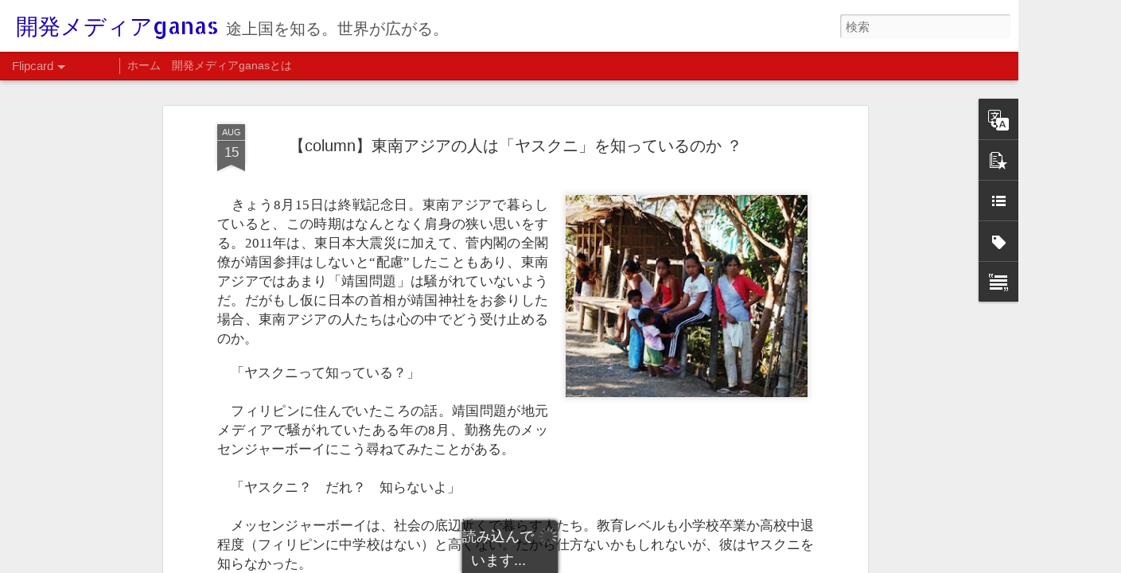

--- FILE ---
content_type: text/html; charset=UTF-8
request_url: http://dev-media.blogspot.com/2011/08/blog-post_15.html
body_size: 5771
content:
<!DOCTYPE html>
<html class='v2' dir='ltr' lang='ja'>
<head>
<link href='https://www.blogger.com/static/v1/widgets/335934321-css_bundle_v2.css' rel='stylesheet' type='text/css'/>
<meta content='text/html; charset=UTF-8' http-equiv='Content-Type'/>
<meta content='blogger' name='generator'/>
<link href='http://dev-media.blogspot.com/favicon.ico' rel='icon' type='image/x-icon'/>
<link href='http://dev-media.blogspot.com/2011/08/blog-post_15.html' rel='canonical'/>
<link rel="alternate" type="application/atom+xml" title="開発メディアganas - Atom" href="http://dev-media.blogspot.com/feeds/posts/default" />
<link rel="alternate" type="application/rss+xml" title="開発メディアganas - RSS" href="http://dev-media.blogspot.com/feeds/posts/default?alt=rss" />
<link rel="service.post" type="application/atom+xml" title="開発メディアganas - Atom" href="https://www.blogger.com/feeds/6238542226227185586/posts/default" />

<link rel="alternate" type="application/atom+xml" title="開発メディアganas - Atom" href="http://dev-media.blogspot.com/feeds/4461029669086329225/comments/default" />
<!--Can't find substitution for tag [blog.ieCssRetrofitLinks]-->
<link href='https://blogger.googleusercontent.com/img/b/R29vZ2xl/AVvXsEhJPeUGAoobSxfKWvQGqnXITrrTd_ID2EvQrfwAj-me9CO-mzW6qqFU4yvDT1ElGMPMDh2nu97zybAxaQLrp2yaCotxCV8b8f_KQfQRf2oc-1jnbTNgVyX2UgKe86YQHq83zhqToCfjA9Kk/s320/0815%E3%80%8C%E9%9D%96%E5%9B%BD%E3%80%8D%E3%81%A3%E3%81%A6%E3%83%BB%E3%83%BB%E3%81%AE%E5%86%99%E7%9C%9FDSC_0040.jpg' rel='image_src'/>
<meta content='http://dev-media.blogspot.com/2011/08/blog-post_15.html' property='og:url'/>
<meta content='【column】東南アジアの人は「ヤスクニ」を知っているのか ？' property='og:title'/>
<meta content='国際協力・開発の情報を発信するメディアです。' property='og:description'/>
<meta content='https://blogger.googleusercontent.com/img/b/R29vZ2xl/AVvXsEhJPeUGAoobSxfKWvQGqnXITrrTd_ID2EvQrfwAj-me9CO-mzW6qqFU4yvDT1ElGMPMDh2nu97zybAxaQLrp2yaCotxCV8b8f_KQfQRf2oc-1jnbTNgVyX2UgKe86YQHq83zhqToCfjA9Kk/w1200-h630-p-k-no-nu/0815%E3%80%8C%E9%9D%96%E5%9B%BD%E3%80%8D%E3%81%A3%E3%81%A6%E3%83%BB%E3%83%BB%E3%81%AE%E5%86%99%E7%9C%9FDSC_0040.jpg' property='og:image'/>
<title>開発メディアganas: &#12304;column&#12305;東南アジアの人は&#12300;ヤスクニ&#12301;を知っているのか &#65311;</title>
<meta content='!' name='fragment'/>
<meta content='dynamic' name='blogger-template'/>
<meta content='IE=9,chrome=1' http-equiv='X-UA-Compatible'/>
<meta content='initial-scale=1.0, maximum-scale=1.0, user-scalable=no, width=device-width' name='viewport'/>
<style type='text/css'>@font-face{font-family:'Allerta Stencil';font-style:normal;font-weight:400;font-display:swap;src:url(//fonts.gstatic.com/s/allertastencil/v24/HTx0L209KT-LmIE9N7OR6eiycOe1_Db29XP-vA.woff2)format('woff2');unicode-range:U+0000-00FF,U+0131,U+0152-0153,U+02BB-02BC,U+02C6,U+02DA,U+02DC,U+0304,U+0308,U+0329,U+2000-206F,U+20AC,U+2122,U+2191,U+2193,U+2212,U+2215,U+FEFF,U+FFFD;}</style>
<style id='page-skin-1' type='text/css'><!--
/*-----------------------------------------------
Blogger Template Style
Name: Dynamic Views
----------------------------------------------- */
/* Variable definitions
====================
<Variable name="keycolor" description="Main Color" type="color" default="#ffffff"
variants="#2b256f,#00b2b4,#4ba976,#696f00,#b38f00,#f07300,#d0422c,#f37a86,#7b5341"/>
<Group description="Page">
<Variable name="page.text.font" description="Font" type="font"
default="'Helvetica Neue Light', HelveticaNeue-Light, 'Helvetica Neue', Helvetica, Arial, sans-serif"/>
<Variable name="page.text.color" description="Text Color" type="color"
default="#333333" variants="#333333"/>
<Variable name="body.background.color" description="Background Color" type="color"
default="#EEEEEE"
variants="#dfdfea,#d9f4f4,#e4f2eb,#e9ead9,#f4eed9,#fdead9,#f8e3e0,#fdebed,#ebe5e3"/>
</Group>
<Variable name="body.background" description="Body Background" type="background"
color="#EEEEEE" default="$(color) none repeat scroll top left"/>
<Group description="Header">
<Variable name="header.background.color" description="Background Color" type="color"
default="#F3F3F3" variants="#F3F3F3"/>
</Group>
<Group description="Header Bar">
<Variable name="primary.color" description="Background Color" type="color"
default="#333333" variants="#2b256f,#00b2b4,#4ba976,#696f00,#b38f00,#f07300,#d0422c,#f37a86,#7b5341"/>
<Variable name="menu.font" description="Font" type="font"
default="'Helvetica Neue Light', HelveticaNeue-Light, 'Helvetica Neue', Helvetica, Arial, sans-serif"/>
<Variable name="menu.text.color" description="Text Color" type="color"
default="#FFFFFF" variants="#FFFFFF"/>
</Group>
<Group description="Links">
<Variable name="link.font" description="Link Text" type="font"
default="'Helvetica Neue Light', HelveticaNeue-Light, 'Helvetica Neue', Helvetica, Arial, sans-serif"/>
<Variable name="link.color" description="Link Color" type="color"
default="#009EB8"
variants="#2b256f,#00b2b4,#4ba976,#696f00,#b38f00,#f07300,#d0422c,#f37a86,#7b5341"/>
<Variable name="link.hover.color" description="Link Hover Color" type="color"
default="#009EB8"
variants="#2b256f,#00b2b4,#4ba976,#696f00,#b38f00,#f07300,#d0422c,#f37a86,#7b5341"/>
<Variable name="link.visited.color" description="Link Visited Color" type="color"
default="#009EB8"
variants="#2b256f,#00b2b4,#4ba976,#696f00,#b38f00,#f07300,#d0422c,#f37a86,#7b5341"/>
</Group>
<Group description="Blog Title">
<Variable name="blog.title.font" description="Font" type="font"
default="'Helvetica Neue Light', HelveticaNeue-Light, 'Helvetica Neue', Helvetica, Arial, sans-serif"/>
<Variable name="blog.title.color" description="Color" type="color"
default="#555555" variants="#555555"/>
</Group>
<Group description="Blog Description">
<Variable name="blog.description.font" description="Font" type="font"
default="'Helvetica Neue Light', HelveticaNeue-Light, 'Helvetica Neue', Helvetica, Arial, sans-serif"/>
<Variable name="blog.description.color" description="Color" type="color"
default="#555555" variants="#555555"/>
</Group>
<Group description="Post Title">
<Variable name="post.title.font" description="Font" type="font"
default="'Helvetica Neue Light', HelveticaNeue-Light, 'Helvetica Neue', Helvetica, Arial, sans-serif"/>
<Variable name="post.title.color" description="Color" type="color"
default="#333333" variants="#333333"/>
</Group>
<Group description="Date Ribbon">
<Variable name="ribbon.color" description="Color" type="color"
default="#666666" variants="#2b256f,#00b2b4,#4ba976,#696f00,#b38f00,#f07300,#d0422c,#f37a86,#7b5341"/>
<Variable name="ribbon.hover.color" description="Hover Color" type="color"
default="#AD3A2B" variants="#AD3A2B"/>
</Group>
<Variable name="blitzview" description="Initial view type" type="string" default="sidebar"/>
*/
/* BEGIN CUT */
{
"font:Text": "'Helvetica Neue Light', HelveticaNeue-Light, 'Helvetica Neue', Helvetica, Arial, sans-serif",
"color:Text": "#333333",
"image:Background": "#EEEEEE none repeat scroll top left",
"color:Background": "#EEEEEE",
"color:Header Background": "#ffffff",
"color:Primary": "#cc1010",
"color:Menu Text": "#FFFFFF",
"font:Menu": "'Helvetica Neue Light', HelveticaNeue-Light, 'Helvetica Neue', Helvetica, Arial, sans-serif",
"font:Link": "'Helvetica Neue Light', HelveticaNeue-Light, 'Helvetica Neue', Helvetica, Arial, sans-serif",
"color:Link": "#009EB8",
"color:Link Visited": "#009EB8",
"color:Link Hover": "#009EB8",
"font:Blog Title": "normal normal 100% Allerta Stencil",
"color:Blog Title": "#1900b8",
"font:Blog Description": "'Helvetica Neue Light', HelveticaNeue-Light, 'Helvetica Neue', Helvetica, Arial, sans-serif",
"color:Blog Description": "#555555",
"font:Post Title": "'Helvetica Neue Light', HelveticaNeue-Light, 'Helvetica Neue', Helvetica, Arial, sans-serif",
"color:Post Title": "#333333",
"color:Ribbon": "#666666",
"color:Ribbon Hover": "#AD3A2B",
"view": "flipcard"
}
/* END CUT */
/*&#12288;== 各月イベント情報一覧用 ==&#12288;*/
table.event {
font-family: 'ＭＳ 明朝', serif;
font-size: 11pt;
color: #333333;
background-color: #FFFFFF;
margin-bottom: 25px;
table-layout: fixed;
width: 95%;
}
table.event th {
padding: 4px;
width: 115px;
color: #666666;
border-bottom: dotted 1px #CCCCCC;
}
table.event td {
padding: 4px;
line-height: 1.3em;
border-bottom: dotted 1px #CCCCCC;
width: 80%;
}
table.event a {
text-decoration: none;
}
table.event a:hover {
text-decoration: underline;
}
--></style>
<style id='template-skin-1' type='text/css'><!--
body {
min-width: 960px;
}
.column-center-outer {
margin-top: 46px;
}
.content-outer, .content-fauxcolumn-outer, .region-inner {
min-width: 960px;
max-width: 960px;
_width: 960px;
}
.main-inner .columns {
padding-left: 0;
padding-right: 310px;
}
.main-inner .fauxcolumn-center-outer {
left: 0;
right: 310px;
/* IE6 does not respect left and right together */
_width: expression(this.parentNode.offsetWidth -
parseInt("0") -
parseInt("310px") + 'px');
}
.main-inner .fauxcolumn-left-outer {
width: 0;
}
.main-inner .fauxcolumn-right-outer {
width: 310px;
}
.main-inner .column-left-outer {
width: 0;
right: 100%;
margin-left: -0;
}
.main-inner .column-right-outer {
width: 310px;
margin-right: -310px;
}
#layout {
min-width: 0;
}
#layout .content-outer {
min-width: 0;
width: 800px;
}
#layout .region-inner {
min-width: 0;
width: auto;
}
--></style>
<script src='//www.blogblog.com/dynamicviews/0986fae69b86b3aa/js/common.js' type='text/javascript'></script>
<script src='//www.blogblog.com/dynamicviews/0986fae69b86b3aa/js/languages/lang__ja.js' type='text/javascript'></script>
<script src='//www.blogblog.com/dynamicviews/0986fae69b86b3aa/js/flipcard.js' type='text/javascript'></script>
<script src='//www.blogblog.com/dynamicviews/4224c15c4e7c9321/js/comments.js'></script>
<link href='https://www.blogger.com/dyn-css/authorization.css?targetBlogID=6238542226227185586&amp;zx=0fbe4ce7-480a-4a75-935d-cd2b245ab13e' media='none' onload='if(media!=&#39;all&#39;)media=&#39;all&#39;' rel='stylesheet'/><noscript><link href='https://www.blogger.com/dyn-css/authorization.css?targetBlogID=6238542226227185586&amp;zx=0fbe4ce7-480a-4a75-935d-cd2b245ab13e' rel='stylesheet'/></noscript>
<meta name='google-adsense-platform-account' content='ca-host-pub-1556223355139109'/>
<meta name='google-adsense-platform-domain' content='blogspot.com'/>

</head>
<body class='variant-flipcard'>
<div class='content'>
<div class='content-outer'>
<div class='fauxborder-left content-fauxborder-left'>
<div class='content-inner'>
<div class='main-outer'>
<div class='fauxborder-left main-fauxborder-left'>
<div class='region-inner main-inner'>
<div class='columns fauxcolumns'>
<div class='column-center-outer'>
<div class='column-center-inner'>
<div class='main section' id='main'>
</div>
</div>
</div>
<div class='column-right-outer'>
<div class='column-right-inner'>
<aside>
<div class='sidebar section' id='sidebar-right-1'>
</div>
</aside>
</div>
</div>
<div style='clear: both'></div>
</div>
</div>
</div>
</div>
</div>
</div>
</div>
</div>
<script language='javascript' type='text/javascript'>
        window.onload = function() {
          blogger.ui().configure().view();
        };
      </script>

<script type="text/javascript" src="https://www.blogger.com/static/v1/widgets/3845888474-widgets.js"></script>
<script type='text/javascript'>
window['__wavt'] = 'AOuZoY46OdPn3YzYMxF_F6Cmz5d_ao8jow:1768403619140';_WidgetManager._Init('//www.blogger.com/rearrange?blogID\x3d6238542226227185586','//dev-media.blogspot.com/2011/08/blog-post_15.html','6238542226227185586');
_WidgetManager._SetDataContext([{'name': 'blog', 'data': {'blogId': '6238542226227185586', 'title': '\u958b\u767a\u30e1\u30c7\u30a3\u30a2ganas', 'url': 'http://dev-media.blogspot.com/2011/08/blog-post_15.html', 'canonicalUrl': 'http://dev-media.blogspot.com/2011/08/blog-post_15.html', 'homepageUrl': 'http://dev-media.blogspot.com/', 'searchUrl': 'http://dev-media.blogspot.com/search', 'canonicalHomepageUrl': 'http://dev-media.blogspot.com/', 'blogspotFaviconUrl': 'http://dev-media.blogspot.com/favicon.ico', 'bloggerUrl': 'https://www.blogger.com', 'hasCustomDomain': false, 'httpsEnabled': true, 'enabledCommentProfileImages': true, 'gPlusViewType': 'FILTERED_POSTMOD', 'adultContent': false, 'analyticsAccountNumber': '', 'encoding': 'UTF-8', 'locale': 'ja', 'localeUnderscoreDelimited': 'ja', 'languageDirection': 'ltr', 'isPrivate': false, 'isMobile': false, 'isMobileRequest': false, 'mobileClass': '', 'isPrivateBlog': false, 'isDynamicViewsAvailable': true, 'feedLinks': '\x3clink rel\x3d\x22alternate\x22 type\x3d\x22application/atom+xml\x22 title\x3d\x22\u958b\u767a\u30e1\u30c7\u30a3\u30a2ganas - Atom\x22 href\x3d\x22http://dev-media.blogspot.com/feeds/posts/default\x22 /\x3e\n\x3clink rel\x3d\x22alternate\x22 type\x3d\x22application/rss+xml\x22 title\x3d\x22\u958b\u767a\u30e1\u30c7\u30a3\u30a2ganas - RSS\x22 href\x3d\x22http://dev-media.blogspot.com/feeds/posts/default?alt\x3drss\x22 /\x3e\n\x3clink rel\x3d\x22service.post\x22 type\x3d\x22application/atom+xml\x22 title\x3d\x22\u958b\u767a\u30e1\u30c7\u30a3\u30a2ganas - Atom\x22 href\x3d\x22https://www.blogger.com/feeds/6238542226227185586/posts/default\x22 /\x3e\n\n\x3clink rel\x3d\x22alternate\x22 type\x3d\x22application/atom+xml\x22 title\x3d\x22\u958b\u767a\u30e1\u30c7\u30a3\u30a2ganas - Atom\x22 href\x3d\x22http://dev-media.blogspot.com/feeds/4461029669086329225/comments/default\x22 /\x3e\n', 'meTag': '', 'adsenseHostId': 'ca-host-pub-1556223355139109', 'adsenseHasAds': false, 'adsenseAutoAds': false, 'boqCommentIframeForm': true, 'loginRedirectParam': '', 'isGoogleEverywhereLinkTooltipEnabled': true, 'view': '', 'dynamicViewsCommentsSrc': '//www.blogblog.com/dynamicviews/4224c15c4e7c9321/js/comments.js', 'dynamicViewsScriptSrc': '//www.blogblog.com/dynamicviews/0986fae69b86b3aa', 'plusOneApiSrc': 'https://apis.google.com/js/platform.js', 'disableGComments': true, 'interstitialAccepted': false, 'sharing': {'platforms': [{'name': '\u30ea\u30f3\u30af\u3092\u53d6\u5f97', 'key': 'link', 'shareMessage': '\u30ea\u30f3\u30af\u3092\u53d6\u5f97', 'target': ''}, {'name': 'Facebook', 'key': 'facebook', 'shareMessage': 'Facebook \u3067\u5171\u6709', 'target': 'facebook'}, {'name': 'BlogThis!', 'key': 'blogThis', 'shareMessage': 'BlogThis!', 'target': 'blog'}, {'name': '\xd7', 'key': 'twitter', 'shareMessage': '\xd7 \u3067\u5171\u6709', 'target': 'twitter'}, {'name': 'Pinterest', 'key': 'pinterest', 'shareMessage': 'Pinterest \u3067\u5171\u6709', 'target': 'pinterest'}, {'name': '\u30e1\u30fc\u30eb', 'key': 'email', 'shareMessage': '\u30e1\u30fc\u30eb', 'target': 'email'}], 'disableGooglePlus': true, 'googlePlusShareButtonWidth': 0, 'googlePlusBootstrap': '\x3cscript type\x3d\x22text/javascript\x22\x3ewindow.___gcfg \x3d {\x27lang\x27: \x27ja\x27};\x3c/script\x3e'}, 'hasCustomJumpLinkMessage': false, 'jumpLinkMessage': '\u7d9a\u304d\u3092\u8aad\u3080', 'pageType': 'item', 'postId': '4461029669086329225', 'postImageThumbnailUrl': 'https://blogger.googleusercontent.com/img/b/R29vZ2xl/AVvXsEhJPeUGAoobSxfKWvQGqnXITrrTd_ID2EvQrfwAj-me9CO-mzW6qqFU4yvDT1ElGMPMDh2nu97zybAxaQLrp2yaCotxCV8b8f_KQfQRf2oc-1jnbTNgVyX2UgKe86YQHq83zhqToCfjA9Kk/s72-c/0815%E3%80%8C%E9%9D%96%E5%9B%BD%E3%80%8D%E3%81%A3%E3%81%A6%E3%83%BB%E3%83%BB%E3%81%AE%E5%86%99%E7%9C%9FDSC_0040.jpg', 'postImageUrl': 'https://blogger.googleusercontent.com/img/b/R29vZ2xl/AVvXsEhJPeUGAoobSxfKWvQGqnXITrrTd_ID2EvQrfwAj-me9CO-mzW6qqFU4yvDT1ElGMPMDh2nu97zybAxaQLrp2yaCotxCV8b8f_KQfQRf2oc-1jnbTNgVyX2UgKe86YQHq83zhqToCfjA9Kk/s320/0815%E3%80%8C%E9%9D%96%E5%9B%BD%E3%80%8D%E3%81%A3%E3%81%A6%E3%83%BB%E3%83%BB%E3%81%AE%E5%86%99%E7%9C%9FDSC_0040.jpg', 'pageName': '\u3010column\u3011\u6771\u5357\u30a2\u30b8\u30a2\u306e\u4eba\u306f\u300c\u30e4\u30b9\u30af\u30cb\u300d\u3092\u77e5\u3063\u3066\u3044\u308b\u306e\u304b \uff1f', 'pageTitle': '\u958b\u767a\u30e1\u30c7\u30a3\u30a2ganas: \u3010column\u3011\u6771\u5357\u30a2\u30b8\u30a2\u306e\u4eba\u306f\u300c\u30e4\u30b9\u30af\u30cb\u300d\u3092\u77e5\u3063\u3066\u3044\u308b\u306e\u304b \uff1f', 'metaDescription': ''}}, {'name': 'features', 'data': {}}, {'name': 'messages', 'data': {'edit': '\u7de8\u96c6', 'linkCopiedToClipboard': '\u30ea\u30f3\u30af\u3092\u30af\u30ea\u30c3\u30d7\u30dc\u30fc\u30c9\u306b\u30b3\u30d4\u30fc\u3057\u307e\u3057\u305f\u3002', 'ok': 'OK', 'postLink': '\u6295\u7a3f\u306e\u30ea\u30f3\u30af'}}, {'name': 'skin', 'data': {'vars': {'link_color': '#009EB8', 'post_title_color': '#333333', 'blog_description_font': '\x27Helvetica Neue Light\x27, HelveticaNeue-Light, \x27Helvetica Neue\x27, Helvetica, Arial, sans-serif', 'body_background_color': '#EEEEEE', 'ribbon_color': '#666666', 'body_background': '#EEEEEE none repeat scroll top left', 'blitzview': 'flipcard', 'link_visited_color': '#009EB8', 'link_hover_color': '#009EB8', 'header_background_color': '#ffffff', 'keycolor': '#ffffff', 'page_text_font': '\x27Helvetica Neue Light\x27, HelveticaNeue-Light, \x27Helvetica Neue\x27, Helvetica, Arial, sans-serif', 'blog_title_color': '#1900b8', 'ribbon_hover_color': '#AD3A2B', 'blog_title_font': 'normal normal 100% Allerta Stencil', 'link_font': '\x27Helvetica Neue Light\x27, HelveticaNeue-Light, \x27Helvetica Neue\x27, Helvetica, Arial, sans-serif', 'menu_font': '\x27Helvetica Neue Light\x27, HelveticaNeue-Light, \x27Helvetica Neue\x27, Helvetica, Arial, sans-serif', 'primary_color': '#cc1010', 'page_text_color': '#333333', 'post_title_font': '\x27Helvetica Neue Light\x27, HelveticaNeue-Light, \x27Helvetica Neue\x27, Helvetica, Arial, sans-serif', 'blog_description_color': '#555555', 'menu_text_color': '#FFFFFF'}, 'override': '/*\u3000\x3d\x3d \u5404\u6708\u30a4\u30d9\u30f3\u30c8\u60c5\u5831\u4e00\u89a7\u7528 \x3d\x3d\u3000*/\ntable.event {\n font-family: \x27\uff2d\uff33 \u660e\u671d\x27, serif;\n font-size: 11pt;\n color: #333333;\n background-color: #FFFFFF;\n margin-bottom: 25px;\n table-layout: fixed;\n width: 95%;\n}\n\ntable.event th {\n padding: 4px;\n width: 115px;\n color: #666666;\n border-bottom: dotted 1px #CCCCCC;\n}\n\ntable.event td {\n padding: 4px;\n line-height: 1.3em;\n border-bottom: dotted 1px #CCCCCC;\n width: 80%;\n}\n\ntable.event a {\n text-decoration: none;\n}\n\ntable.event a:hover {\n text-decoration: underline;\n}', 'url': 'blitz.css'}}, {'name': 'template', 'data': {'name': 'Dynamic Views', 'localizedName': '\u52d5\u7684\u30d3\u30e5\u30fc', 'isResponsive': false, 'isAlternateRendering': false, 'isCustom': false, 'variant': 'flipcard', 'variantId': 'flipcard'}}, {'name': 'view', 'data': {'classic': {'name': 'classic', 'url': '?view\x3dclassic'}, 'flipcard': {'name': 'flipcard', 'url': '?view\x3dflipcard'}, 'magazine': {'name': 'magazine', 'url': '?view\x3dmagazine'}, 'mosaic': {'name': 'mosaic', 'url': '?view\x3dmosaic'}, 'sidebar': {'name': 'sidebar', 'url': '?view\x3dsidebar'}, 'snapshot': {'name': 'snapshot', 'url': '?view\x3dsnapshot'}, 'timeslide': {'name': 'timeslide', 'url': '?view\x3dtimeslide'}, 'isMobile': false, 'title': '\u3010column\u3011\u6771\u5357\u30a2\u30b8\u30a2\u306e\u4eba\u306f\u300c\u30e4\u30b9\u30af\u30cb\u300d\u3092\u77e5\u3063\u3066\u3044\u308b\u306e\u304b \uff1f', 'description': '\u56fd\u969b\u5354\u529b\u30fb\u958b\u767a\u306e\u60c5\u5831\u3092\u767a\u4fe1\u3059\u308b\u30e1\u30c7\u30a3\u30a2\u3067\u3059\u3002', 'featuredImage': 'https://blogger.googleusercontent.com/img/b/R29vZ2xl/AVvXsEhJPeUGAoobSxfKWvQGqnXITrrTd_ID2EvQrfwAj-me9CO-mzW6qqFU4yvDT1ElGMPMDh2nu97zybAxaQLrp2yaCotxCV8b8f_KQfQRf2oc-1jnbTNgVyX2UgKe86YQHq83zhqToCfjA9Kk/s320/0815%E3%80%8C%E9%9D%96%E5%9B%BD%E3%80%8D%E3%81%A3%E3%81%A6%E3%83%BB%E3%83%BB%E3%81%AE%E5%86%99%E7%9C%9FDSC_0040.jpg', 'url': 'http://dev-media.blogspot.com/2011/08/blog-post_15.html', 'type': 'item', 'isSingleItem': true, 'isMultipleItems': false, 'isError': false, 'isPage': false, 'isPost': true, 'isHomepage': false, 'isArchive': false, 'isLabelSearch': false, 'postId': 4461029669086329225}}]);
_WidgetManager._RegisterWidget('_BlogView', new _WidgetInfo('Blog1', 'main', document.getElementById('Blog1'), {'cmtInteractionsEnabled': false, 'lightboxEnabled': true, 'lightboxModuleUrl': 'https://www.blogger.com/static/v1/jsbin/915882295-lbx__ja.js', 'lightboxCssUrl': 'https://www.blogger.com/static/v1/v-css/828616780-lightbox_bundle.css'}, 'displayModeFull'));
_WidgetManager._RegisterWidget('_TranslateView', new _WidgetInfo('Translate1', 'sidebar-right-1', document.getElementById('Translate1'), {}, 'displayModeFull'));
_WidgetManager._RegisterWidget('_HeaderView', new _WidgetInfo('Header1', 'sidebar-right-1', document.getElementById('Header1'), {}, 'displayModeFull'));
_WidgetManager._RegisterWidget('_PopularPostsView', new _WidgetInfo('PopularPosts1', 'sidebar-right-1', document.getElementById('PopularPosts1'), {}, 'displayModeFull'));
_WidgetManager._RegisterWidget('_LinkListView', new _WidgetInfo('LinkList1', 'sidebar-right-1', document.getElementById('LinkList1'), {}, 'displayModeFull'));
_WidgetManager._RegisterWidget('_LabelView', new _WidgetInfo('Label1', 'sidebar-right-1', document.getElementById('Label1'), {}, 'displayModeFull'));
_WidgetManager._RegisterWidget('_TextView', new _WidgetInfo('Text1', 'sidebar-right-1', document.getElementById('Text1'), {}, 'displayModeFull'));
_WidgetManager._RegisterWidget('_PageListView', new _WidgetInfo('PageList1', 'sidebar-right-1', document.getElementById('PageList1'), {'title': '\u30da\u30fc\u30b8', 'links': [{'isCurrentPage': false, 'href': 'http://dev-media.blogspot.com/', 'title': '\u30db\u30fc\u30e0'}, {'isCurrentPage': false, 'href': 'http://dev-media.blogspot.com/p/ganas.html', 'id': '5854694603036660419', 'title': '\u958b\u767a\u30e1\u30c7\u30a3\u30a2ganas\u3068\u306f'}], 'mobile': false, 'showPlaceholder': true, 'hasCurrentPage': false}, 'displayModeFull'));
_WidgetManager._RegisterWidget('_AttributionView', new _WidgetInfo('Attribution1', 'sidebar-right-1', document.getElementById('Attribution1'), {}, 'displayModeFull'));
_WidgetManager._RegisterWidget('_NavbarView', new _WidgetInfo('Navbar1', 'sidebar-right-1', document.getElementById('Navbar1'), {}, 'displayModeFull'));
</script>
</body>
</html>

--- FILE ---
content_type: text/javascript; charset=UTF-8
request_url: http://dev-media.blogspot.com/?v=0&action=initial&widgetId=Attribution1&responseType=js&xssi_token=AOuZoY46OdPn3YzYMxF_F6Cmz5d_ao8jow%3A1768403619140
body_size: 450
content:
try {
_WidgetManager._HandleControllerResult('Attribution1', 'initial',{'attribution': '\u3053\u306e\u30da\u30fc\u30b8\u306b\u63b2\u8f09\u3055\u308c\u3066\u3044\u308b\u8a18\u4e8b\u30fb\u5199\u771f\u30fb\u56f3\u8868\u306a\u3069\u306e\u7121\u65ad\u8ee2\u8f09\u3092\u7981\u3058\u307e\u3059\u3002 \u63b2\u8f09\u3057\u3066\u3044\u308b\u60c5\u5831\u306f\u3001\u8a18\u4e8b\u57f7\u7b46\u6642\u70b9\u306e\u3082\u306e\u3067\u3059\u3002. \u300c\u52d5\u7684\u30d3\u30e5\u30fc\u300d\u30c6\u30fc\u30de. Powered by \x3ca href\x3d\x27https://www.blogger.com\x27 target\x3d\x27_blank\x27\x3eBlogger\x3c/a\x3e. \x3ca href\x3d\x27https://www.blogger.com/go/report-abuse\x27 target\x3d\x27_blank\x27\x3e\u4e0d\u6b63\u884c\u70ba\u3092\u5831\u544a\x3c/a\x3e.'});
} catch (e) {
  if (typeof log != 'undefined') {
    log('HandleControllerResult failed: ' + e);
  }
}


--- FILE ---
content_type: text/javascript; charset=UTF-8
request_url: http://dev-media.blogspot.com/?v=0&action=initial&widgetId=PopularPosts1&responseType=js&xssi_token=AOuZoY46OdPn3YzYMxF_F6Cmz5d_ao8jow%3A1768403619140
body_size: 2802
content:
try {
_WidgetManager._HandleControllerResult('PopularPosts1', 'initial',{'title': '\u4eba\u6c17\u8a18\u4e8b', 'showSnippets': true, 'showThumbnails': true, 'thumbnailSize': 72, 'showAuthor': false, 'showDate': false, 'posts': [{'id': '5982362407971975917', 'title': '\u3010column\u3011\u304a\u3082\u3057\u308d\u30d5\u30a3\u30ea\u30d4\u30f3\u82f1\u8a9e\u8b1b\u5ea7\u3001\u30c8\u30a4\u30ec\u306f\u300c\u5fc3\u3084\u3059\u307e\u308b\u90e8\u5c4b\u300d\uff1f', 'href': 'http://dev-media.blogspot.com/2011/08/blog-post.html', 'snippet': '  \u300c\u30dc\u30b9\uff01\u300d\u3002\u30d5\u30a3\u30ea\u30d4\u30f3\u3067\u306f\u30ec\u30b9\u30c8\u30e9\u30f3\u306e\u30a6\u30a8\u30a4\u30bf\u30fc\u3092\u3053\u3046\u547c\u3076\u3002\u30a6\u30a8\u30a4\u30c8\u30ec\u30b9\u3060\u3063\u305f\u3089\u300c\u30df\u30b9\uff01\u300d\u3002\u30dc\u30b9\u3068\u3044\u3063\u3066\u3082\u6c7a\u3057\u3066\u81ea\u5206\u306e\u4e0a\u53f8\u3067\u306f\u306a\u304f\u3001\u307e\u305f\u30df\u30b9\u3068\u3044\u3063\u3066\u3082\u72ec\u8eab\u304b\u3069\u3046\u304b\u3092\u78ba\u8a8d\u3059\u308b\u5fc5\u8981\u306f\u306a\u3044\u3002\u5358\u306a\u308b\u547c\u3073\u304b\u3051\u306e\u8a00\u8449\u3060\u3002  \u3000   \u30bf\u30af\u30b7\u30fc\u306e\u30c9\u30e9\u30a4\u30d0\u30fc\u3084\u30b3\u30f3\u30c9\u30df\u30cb\u30a2\u30e0\u306e\u5b88\u885b\u306b\u8a71\u3057\u304b\u3051\u305f\u3044...', 'thumbnail': 'https://blogger.googleusercontent.com/img/b/R29vZ2xl/AVvXsEj8b8DixHsh-IiVGaxXJNd2c0-dxlDaJSYVjaqP5r6PjkZ8BEffRs9Rh2GmWwr0wBllt0hFTwyL4mbY6ZskIDdyOKJHlOfcutr1lwFshR-B0wYXgvpsPrDkvnc3uuldxIrSV4vnRAvCspjy/s72-c/0805%E3%81%8A%E3%82%82%E3%81%97%E3%82%8D%E3%83%95%E3%82%A3%E3%83%AA%E3%83%94%E3%83%B3%E8%8B%B1%E8%AA%9E%E8%AC%9B%E5%BA%A7DSC_0004.JPG', 'featuredImage': 'https://blogger.googleusercontent.com/img/b/R29vZ2xl/AVvXsEj8b8DixHsh-IiVGaxXJNd2c0-dxlDaJSYVjaqP5r6PjkZ8BEffRs9Rh2GmWwr0wBllt0hFTwyL4mbY6ZskIDdyOKJHlOfcutr1lwFshR-B0wYXgvpsPrDkvnc3uuldxIrSV4vnRAvCspjy/s320/0805%E3%81%8A%E3%82%82%E3%81%97%E3%82%8D%E3%83%95%E3%82%A3%E3%83%AA%E3%83%94%E3%83%B3%E8%8B%B1%E8%AA%9E%E8%AC%9B%E5%BA%A7DSC_0004.JPG'}, {'id': '5745477913642286036', 'title': '\u30c4\u30a4\u30c3\u30bf\u30fc\u3067\u5bc4\u4ed8\u306f\u96c6\u3081\u3089\u308c\u308b\u306e\u304b', 'href': 'http://dev-media.blogspot.com/2011/05/blog-post_28.html', 'snippet': '  \u6700\u8fd1\u8a71\u984c\u306e\u30c4\u30a4\u30c3\u30bf\u30fc\u3092\u306f\u3058\u3081\u3001\u30d5\u30a7\u30a4\u30b9\u30d6\u30c3\u30af\u3084\u30d6\u30ed\u30b0\u3001\u30df\u30af\u30b7\u30a3\u306a\u3069\u300c\u30bd\u30fc\u30b7\u30e3\u30eb\u30e1\u30c7\u30a3\u30a2\u300d\u304c\u8208\u9686\u3057\u3066\u3044\u308b\u3002\u3053\u3046\u3057\u305f\u30e1\u30c7\u30a3\u30a2\u306e\u6d3b\u7528\u306f NGO \u30fb NPO \u306b\u3068\u3063\u3066\u3069\u3093\u306a\u30e1\u30ea\u30c3\u30c8\u3092\u3082\u305f\u3089\u3059\u306e\u304b\u3002\u30bd\u30fc\u30b7\u30e3\u30eb\u30e1\u30c7\u30a3\u30a2\u306e\u30b3\u30f3\u30b5\u30eb\u30c6\u30a3\u30f3\u30b0\u3092\u624b\u304c\u3051\u308b\u30a4\u30b1\u30c0\u30cf\u30e4\u30c8\u6c0f\uff08\u30d7\u30ed\u30dc\u30ce\u96c6\u56e3\u300c\u30c6\u30f3\u30c8\u30bb\u30f3\u300d...', 'thumbnail': 'https://blogger.googleusercontent.com/img/b/R29vZ2xl/AVvXsEiWxDddlBiqocObGeYZ3wHR79yM7AdiGfR6PuH6VXHOHmW03UMcaenkicUqZkhii0My809CCceip7CDEMk9t23v9GO56ou76SgxLdTEKTRNKm4uTi2uFkUeq4rnOw04uMiY3XPcb6g9Eeeg/s72-c/0528%E3%82%A4%E3%82%B1%E3%83%80%E6%B0%8F012.JPG', 'featuredImage': 'https://blogger.googleusercontent.com/img/b/R29vZ2xl/AVvXsEiWxDddlBiqocObGeYZ3wHR79yM7AdiGfR6PuH6VXHOHmW03UMcaenkicUqZkhii0My809CCceip7CDEMk9t23v9GO56ou76SgxLdTEKTRNKm4uTi2uFkUeq4rnOw04uMiY3XPcb6g9Eeeg/s320/0528%E3%82%A4%E3%82%B1%E3%83%80%E6%B0%8F012.JPG'}, {'id': '1880812079848689988', 'title': '\u3042\u306a\u305f\u3082\u5150\u7ae5\u52b4\u50cd\u306b\u52a0\u62c5\u3057\u3066\u3044\u308b\uff01\u3000\u30a4\u30f3\u30c9\u3060\u3051\u30674000\u4e07\u4eba\u4ee5\u4e0a\uff1f', 'href': 'http://dev-media.blogspot.com/2013/10/4000.html', 'snippet': ' \u3000\u5150\u7ae5\u52b4\u50cd\u306e\u64a4\u5ec3\u3001\u4e88\u9632\u306e\u305f\u3081\u3001\u30ac\u30fc\u30ca\u3001\u30a4\u30f3\u30c9\u3001\u65e5\u672c\u3067\u6d3b\u52d5\u3092\u3059\u308b ACE \uff08\u30a8\u30fc\u30b9\uff09 \u4e3b\u50ac\u306e\u300c\u5b66\u751f\u540c\u58eb\u3067\u8003\u3048\u308b\u3001\u5150\u7ae5\u52b4\u50cd\u554f\u984c\u306e\u672a\u6765\u30bc\u30df\u30ca\u30fc\u30eb\u300d\u304c 2013 \u5e74 9 \u6708 20 \u65e5\u3001\u685c\u7f8e\u6797\u5927\u5b66\u306e\u56db\u8c37\u30ad\u30e3\u30f3\u30d1\u30b9\u3067\u958b\u50ac\u3055\u308c\u305f\u3002\u540c\u30a4\u30d9\u30f3\u30c8\u306f\u65e5\u3054\u308d\u304b\u3089\u5bc4\u305b\u3089\u308c\u308b\u5b66\u751f\u304b\u3089\u306e\u8cea\u554f\u306b\u7b54\u3048\u3001\u307e\u305f\u3001\u5b66...', 'thumbnail': 'https://blogger.googleusercontent.com/img/b/R29vZ2xl/AVvXsEgsQzMXD52d97X4B98fj-0g_wtt-66xnSS3sj0nTtJWO-xKUqEg4iUN-FvxUHVfCWNDNPy0YSUyBv8ZjRe2DZngeyvmwMD-tXh8g2ud2TfRCncw0ge1BlZbYFWKVgXnaneAFDje5nNsUZjg/s72-c/1019%E6%B8%A1%E8%BE%BA%E3%81%95%E3%82%93%E3%80%81%E3%82%A4%E3%83%B3%E3%83%89%E3%81%AE%E3%82%B3%E3%83%83%E3%83%88%E3%83%B3%E7%95%91%E3%80%80%E6%A7%98%E5%AD%90.jpg', 'featuredImage': 'https://blogger.googleusercontent.com/img/b/R29vZ2xl/AVvXsEgsQzMXD52d97X4B98fj-0g_wtt-66xnSS3sj0nTtJWO-xKUqEg4iUN-FvxUHVfCWNDNPy0YSUyBv8ZjRe2DZngeyvmwMD-tXh8g2ud2TfRCncw0ge1BlZbYFWKVgXnaneAFDje5nNsUZjg/s400/1019%E6%B8%A1%E8%BE%BA%E3%81%95%E3%82%93%E3%80%81%E3%82%A4%E3%83%B3%E3%83%89%E3%81%AE%E3%82%B3%E3%83%83%E3%83%88%E3%83%B3%E7%95%91%E3%80%80%E6%A7%98%E5%AD%90.jpg'}, {'id': '4695564422810882544', 'title': '\u82e5\u304d\u6771\u5357\u30a2\u30b8\u30a2\u306e\u5973\u6027\u8d77\u696d\u5bb6\u305f\u3061\u3001\u65e5\u672c\u3078\u306e\u5c55\u958b\u3092\u76ee\u6307\u3059', 'href': 'http://dev-media.blogspot.com/2014/10/blog-post_26.html', 'snippet': ' \u30a2\u30b8\u30a2\u3067\u6d3b\u8e8d\u3059\u308b\u5973\u6027\u306e\u793e\u4f1a\u8d77\u696d\u5bb6\u304c 9 \u6708\u3001\u6771\u4eac\u306b\u96c6\u307e\u3063\u305f\u3002\u30bf\u30a4\u3084\u30d9\u30c8\u30ca\u30e0\u3001\u30df\u30e3\u30f3\u30de\u30fc\u304b\u3089\u6765\u65e5\u3057\u305f 4 \u4eba\u306f\u90fd\u5185\u3067\u958b\u304b\u308c\u305f\u516c\u958b\u30bb\u30df\u30ca\u30fc\u3067\u56fd\u969b\u6a5f\u95a2\u3084\u7701\u5e81\u3001 NPO \u3001\u6c11\u9593\u4f01\u696d\u306e\u52e4\u52d9\u8005\u3084\u5b66\u751f\u3089 40 \u540d\u3092\u524d\u306b\u3001\u30e1\u30b3\u30f3\u5730\u57df\u306e\u793e\u4f1a\u7684\u4f01\u696d\u306e\u5b9f\u60c5\u3092\u5831\u544a\u3002\u307e\u305f\u3001\u30d1\u30cd\u30eb\u30c7\u30a3\u30b9\u30ab\u30c3\u30b7\u30e7\u30f3\u3067\u5171\u6709\u306e...', 'thumbnail': 'https://blogger.googleusercontent.com/img/b/R29vZ2xl/AVvXsEi2zno6bH2ZeswHK5RvxSTUy6cZg-a0B9vt7KmhlsMCUW4Ope3dD3kQ1NbaFaR2TAxBFi2UbcBpxOLSXjcN4_ivNqbqcbGs9y4m2DyTHCByT3bzDWPKaBGaLlh-9foCpK3RKrmyUJFei1YL/s72-c/1025%E5%90%89%E7%94%B0%E3%81%95%E3%82%93%E3%83%B3%E3%80%81%E5%86%99%E7%9C%9F+%E3%83%88%E3%83%AA%E3%83%9F%E3%83%B3%E3%82%B0%E5%BE%8C.jpg', 'featuredImage': 'https://blogger.googleusercontent.com/img/b/R29vZ2xl/AVvXsEi2zno6bH2ZeswHK5RvxSTUy6cZg-a0B9vt7KmhlsMCUW4Ope3dD3kQ1NbaFaR2TAxBFi2UbcBpxOLSXjcN4_ivNqbqcbGs9y4m2DyTHCByT3bzDWPKaBGaLlh-9foCpK3RKrmyUJFei1YL/s1600/1025%E5%90%89%E7%94%B0%E3%81%95%E3%82%93%E3%83%B3%E3%80%81%E5%86%99%E7%9C%9F+%E3%83%88%E3%83%AA%E3%83%9F%E3%83%B3%E3%82%B0%E5%BE%8C.jpg'}, {'id': '5208526475083405689', 'title': '\u30a8\u30c1\u30aa\u30d4\u30a2\u3067\u60aa\u5316\u3059\u308b\u30e1\u30c7\u30a3\u30a2\u306e\u5f3e\u5727\u30012014\u5e74\u306b\u6c11\u95936\u5a92\u4f53\u304c\u5ec3\u520a\u306b\u8ffd\u3044\u8fbc\u307e\u308c\u308b', 'href': 'http://dev-media.blogspot.com/2015/02/20146.html', 'snippet': ' \u30a8\u30c1\u30aa\u30d4\u30a2\u653f\u5e9c\u306f\u6c11\u9593\u306e\u30e1\u30c7\u30a3\u30a2\u3092\u5f3e\u5727\u3057\u3066\u3044\u308b\u3002 2015 \u5e74 5 \u6708\u306e\u7dcf\u9078\u6319\u3092\u524d\u306b\u3001\u8a00\u8ad6\u306e\u81ea\u7531\u306f\u98a8\u524d\u306e\u706f\u706b\u3060\u2015\u2015\u3002\u3053\u308c\u306f\u3001\u4eba\u6a29 NGO \u30d2\u30e5\u30fc\u30de\u30f3\u30fb\u30e9\u30a4\u30c4\u30fb\u30a6\u30a9\u30c3\u30c1\uff08 HRW \uff09\u304c 1 \u6708 22 \u65e5\u306b\u767a\u8868\u3057\u305f\u5831\u544a\u66f8\u300c \u30b8\u30e3\u30fc\u30ca\u30ea\u30ba\u30e0\u306f\u72af\u7f6a\u3067\u306f\u306a\u3044\uff1a\u30a8\u30c1\u30aa\u30d4\u30a2\u3067\u306e\u5831\u9053\u306e\u81ea\u7531\u306e\u4fb5\u5bb3...'}]});
} catch (e) {
  if (typeof log != 'undefined') {
    log('HandleControllerResult failed: ' + e);
  }
}


--- FILE ---
content_type: text/javascript; charset=UTF-8
request_url: http://dev-media.blogspot.com/?v=0&action=initial&widgetId=Text1&responseType=js&xssi_token=AOuZoY46OdPn3YzYMxF_F6Cmz5d_ao8jow%3A1768403619140
body_size: 388
content:
try {
_WidgetManager._HandleControllerResult('Text1', 'initial',{'content': '\u56e3\u4f53\u540d\uff1a\u958b\u767a\u30e1\u30c7\u30a3\u30a2\x3cdiv\x3e\x3cbr/\x3e\x3c/div\x3e\x3cdiv\x3e\u8a2d\u7acb\uff1a\uff12\uff10\uff11\uff12\u5e74\x3c/div\x3e\x3cdiv\x3e\x3cbr/\x3e\x3c/div\x3e\x3cdiv\x3e\u30e1\u30fc\u30eb\uff1a\x3ca href\x3d\x22mailto:info@dev-media.net\x22 target\x3d\x22_blank\x22 style\x3d\x22font-size: 100%; \x22\x3einfo@dev-media.net\x3c/a\x3e\x3c/div\x3e\x3cdiv\x3e\x3cbr/\x3e\x3c/div\x3e\x3cdiv\x3e\u4ee3\u8868\u7406\u4e8b\uff1a\u9577\u5149\u5927\u6148\x3c/div\x3e\x3cdiv\x3e\x3cbr/\x3e\x3c/div\x3e\x3cdiv\x3e\u7406\u4e8b\uff1a\x3c/div\x3e\x3cdiv\x3e\x3cbr/\x3e\x3c/div\x3e\x3cdiv\x3e\x3cbr/\x3e\x3c/div\x3e', 'title': 'about us'});
} catch (e) {
  if (typeof log != 'undefined') {
    log('HandleControllerResult failed: ' + e);
  }
}


--- FILE ---
content_type: text/javascript; charset=UTF-8
request_url: http://dev-media.blogspot.com/?v=0&action=initial&widgetId=Label1&responseType=js&xssi_token=AOuZoY46OdPn3YzYMxF_F6Cmz5d_ao8jow%3A1768403619140
body_size: 1984
content:
try {
_WidgetManager._HandleControllerResult('Label1', 'initial',{'title': '\u30ab\u30c6\u30b4\u30ea\u30fc', 'display': 'list', 'showFreqNumbers': true, 'labels': [{'name': '\u3010\u30d5\u30a3\u30ea\u30d4\u30f3\u306e\u3069\u7530\u820e\u3067\u3001\u30e2\u30c3\u30bf\u30a4\u30ca\u30a4\u3068\u3055\u3051\u3076', 'count': 4, 'cssSize': 2, 'url': 'http://dev-media.blogspot.com/search/label/%E3%80%90%E3%83%95%E3%82%A3%E3%83%AA%E3%83%94%E3%83%B3%E3%81%AE%E3%81%A9%E7%94%B0%E8%88%8E%E3%81%A7%E3%80%81%E3%83%A2%E3%83%83%E3%82%BF%E3%82%A4%E3%83%8A%E3%82%A4%E3%81%A8%E3%81%95%E3%81%91%E3%81%B6'}, {'name': 'FB\u63b2\u8f09\u8a18\u4e8b', 'count': 25, 'cssSize': 3, 'url': 'http://dev-media.blogspot.com/search/label/FB%E6%8E%B2%E8%BC%89%E8%A8%98%E4%BA%8B'}, {'name': 'JICA\u5c02\u9580\u5bb6\u306e\u30d9\u30c8\u30ca\u30e0\u596e\u95d8\u8a18', 'count': 6, 'cssSize': 2, 'url': 'http://dev-media.blogspot.com/search/label/JICA%E5%B0%82%E9%96%80%E5%AE%B6%E3%81%AE%E3%83%99%E3%83%88%E3%83%8A%E3%83%A0%E5%A5%AE%E9%97%98%E8%A8%98'}, {'name': 'NGO\u306e\u6d3b\u52d5', 'count': 184, 'cssSize': 5, 'url': 'http://dev-media.blogspot.com/search/label/NGO%E3%81%AE%E6%B4%BB%E5%8B%95'}, {'name': '\u30a4\u30f3\u30c9\u3092\u65c5\u3059\u308b', 'count': 3, 'cssSize': 2, 'url': 'http://dev-media.blogspot.com/search/label/%E3%82%A4%E3%83%B3%E3%83%89%E3%82%92%E6%97%85%E3%81%99%E3%82%8B'}, {'name': '\u30ac\u30fc\u30caNOW', 'count': 12, 'cssSize': 3, 'url': 'http://dev-media.blogspot.com/search/label/%E3%82%AC%E3%83%BC%E3%83%8ANOW'}, {'name': '\u30ab\u30f3\u30dc\u30b8\u30a2\u4f1d\u7d71\u82b8\u80fd\u306b\u5411\u304d\u5408\u3046\u82e5\u8005\u305f\u3061', 'count': 3, 'cssSize': 2, 'url': 'http://dev-media.blogspot.com/search/label/%E3%82%AB%E3%83%B3%E3%83%9C%E3%82%B8%E3%82%A2%E4%BC%9D%E7%B5%B1%E8%8A%B8%E8%83%BD%E3%81%AB%E5%90%91%E3%81%8D%E5%90%88%E3%81%86%E8%8B%A5%E8%80%85%E3%81%9F%E3%81%A1'}, {'name': '\u30b3\u30e9\u30e0', 'count': 43, 'cssSize': 4, 'url': 'http://dev-media.blogspot.com/search/label/%E3%82%B3%E3%83%A9%E3%83%A0'}, {'name': '\u30bb\u30cd\u30ac\u30eb\u5354\u529b\u968a\u304c\u3086\u304f', 'count': 6, 'cssSize': 2, 'url': 'http://dev-media.blogspot.com/search/label/%E3%82%BB%E3%83%8D%E3%82%AC%E3%83%AB%E5%8D%94%E5%8A%9B%E9%9A%8A%E3%81%8C%E3%82%86%E3%81%8F'}, {'name': '\u3069\u3052\u3093\u304b\u305b\u3093\u3068\uff01\u30a6\u30ac\u30f3\u30c0\u99d0\u5728\u8a18', 'count': 1, 'cssSize': 1, 'url': 'http://dev-media.blogspot.com/search/label/%E3%81%A9%E3%81%92%E3%82%93%E3%81%8B%E3%81%9B%E3%82%93%E3%81%A8%EF%BC%81%E3%82%A6%E3%82%AC%E3%83%B3%E3%83%80%E9%A7%90%E5%9C%A8%E8%A8%98'}, {'name': '\u30c9\u30df\u30cb\u30ab\u5171\u548c\u56fdde\u5354\u529b\u968a', 'count': 13, 'cssSize': 3, 'url': 'http://dev-media.blogspot.com/search/label/%E3%83%89%E3%83%9F%E3%83%8B%E3%82%AB%E5%85%B1%E5%92%8C%E5%9B%BDde%E5%8D%94%E5%8A%9B%E9%9A%8A'}, {'name': '\u30cb\u30c3\u30dd\u30f3\u3067\u50cd\u304f\u30a2\u30b8\u30a2\u4eba\u305f\u3061', 'count': 3, 'cssSize': 2, 'url': 'http://dev-media.blogspot.com/search/label/%E3%83%8B%E3%83%83%E3%83%9D%E3%83%B3%E3%81%A7%E5%83%8D%E3%81%8F%E3%82%A2%E3%82%B8%E3%82%A2%E4%BA%BA%E3%81%9F%E3%81%A1'}, {'name': '\u30cf\u30ce\u30a4\u767a\uff01\u5354\u529b\u968a\u304c\u3086\u304f', 'count': 1, 'cssSize': 1, 'url': 'http://dev-media.blogspot.com/search/label/%E3%83%8F%E3%83%8E%E3%82%A4%E7%99%BA%EF%BC%81%E5%8D%94%E5%8A%9B%E9%9A%8A%E3%81%8C%E3%82%86%E3%81%8F'}, {'name': '\u30d5\u30a3\u30b8\u30fc\u3067BulaBula\u5354\u529b\u968a', 'count': 16, 'cssSize': 3, 'url': 'http://dev-media.blogspot.com/search/label/%E3%83%95%E3%82%A3%E3%82%B8%E3%83%BC%E3%81%A7BulaBula%E5%8D%94%E5%8A%9B%E9%9A%8A'}, {'name': '\u30da\u30eb\u30fc\u99d0\u5728\u8a18', 'count': 4, 'cssSize': 2, 'url': 'http://dev-media.blogspot.com/search/label/%E3%83%9A%E3%83%AB%E3%83%BC%E9%A7%90%E5%9C%A8%E8%A8%98'}, {'name': '\u30dc\u30ea\u30d3\u30a2\u5354\u529b\u968a\u596e\u95d8\u8a18', 'count': 3, 'cssSize': 2, 'url': 'http://dev-media.blogspot.com/search/label/%E3%83%9C%E3%83%AA%E3%83%93%E3%82%A2%E5%8D%94%E5%8A%9B%E9%9A%8A%E5%A5%AE%E9%97%98%E8%A8%98'}, {'name': '\u30e4\u30fc\u30de\u30f3\uff01\u30b8\u30e3\u30de\u30a4\u30ab\u5354\u529b\u968a', 'count': 18, 'cssSize': 3, 'url': 'http://dev-media.blogspot.com/search/label/%E3%83%A4%E3%83%BC%E3%83%9E%E3%83%B3%EF%BC%81%E3%82%B8%E3%83%A3%E3%83%9E%E3%82%A4%E3%82%AB%E5%8D%94%E5%8A%9B%E9%9A%8A'}, {'name': '\u6d77\u5916\u30e1\u30c7\u30a3\u30a2\u304b\u3089', 'count': 79, 'cssSize': 4, 'url': 'http://dev-media.blogspot.com/search/label/%E6%B5%B7%E5%A4%96%E3%83%A1%E3%83%87%E3%82%A3%E3%82%A2%E3%81%8B%E3%82%89'}, {'name': '\u958b\u767a\u306e\u3053\u3068\u3070', 'count': 9, 'cssSize': 3, 'url': 'http://dev-media.blogspot.com/search/label/%E9%96%8B%E7%99%BA%E3%81%AE%E3%81%93%E3%81%A8%E3%81%B0'}, {'name': '\u958b\u767a\u306e\u6f6e\u6d41', 'count': 114, 'cssSize': 4, 'url': 'http://dev-media.blogspot.com/search/label/%E9%96%8B%E7%99%BA%E3%81%AE%E6%BD%AE%E6%B5%81'}, {'name': '\u958b\u767a\u30d3\u30b8\u30cd\u30b9', 'count': 51, 'cssSize': 4, 'url': 'http://dev-media.blogspot.com/search/label/%E9%96%8B%E7%99%BA%E3%83%93%E3%82%B8%E3%83%8D%E3%82%B9'}, {'name': '\u5b66\u3079\u308b\uff01\u30a4\u30d9\u30f3\u30c8\u60c5\u5831', 'count': 11, 'cssSize': 3, 'url': 'http://dev-media.blogspot.com/search/label/%E5%AD%A6%E3%81%B9%E3%82%8B%EF%BC%81%E3%82%A4%E3%83%99%E3%83%B3%E3%83%88%E6%83%85%E5%A0%B1'}, {'name': '\u74b0\u5883\u3068\u958b\u767a\u306e\u63a5\u70b9', 'count': 16, 'cssSize': 3, 'url': 'http://dev-media.blogspot.com/search/label/%E7%92%B0%E5%A2%83%E3%81%A8%E9%96%8B%E7%99%BA%E3%81%AE%E6%8E%A5%E7%82%B9'}, {'name': '\u5354\u529b\u968ade\u30b3\u30ed\u30f3\u30d3\u30a2', 'count': 17, 'cssSize': 3, 'url': 'http://dev-media.blogspot.com/search/label/%E5%8D%94%E5%8A%9B%E9%9A%8Ade%E3%82%B3%E3%83%AD%E3%83%B3%E3%83%93%E3%82%A2'}, {'name': '\u5354\u529b\u968a\u304c\u898b\u305f\u30a8\u30b8\u30d7\u30c8\u5973\u6027\u306e\u3044\u307e', 'count': 5, 'cssSize': 2, 'url': 'http://dev-media.blogspot.com/search/label/%E5%8D%94%E5%8A%9B%E9%9A%8A%E3%81%8C%E8%A6%8B%E3%81%9F%E3%82%A8%E3%82%B8%E3%83%97%E3%83%88%E5%A5%B3%E6%80%A7%E3%81%AE%E3%81%84%E3%81%BE'}, {'name': '\u7dca\u6025\u9023\u8f09\u30fb\u88ab\u707d\u5730\u304b\u3089', 'count': 13, 'cssSize': 3, 'url': 'http://dev-media.blogspot.com/search/label/%E7%B7%8A%E6%80%A5%E9%80%A3%E8%BC%89%E3%83%BB%E8%A2%AB%E7%81%BD%E5%9C%B0%E3%81%8B%E3%82%89'}, {'name': '\u56fd\u969b\u6a5f\u95a2\u306e\u52d5\u304d', 'count': 88, 'cssSize': 4, 'url': 'http://dev-media.blogspot.com/search/label/%E5%9B%BD%E9%9A%9B%E6%A9%9F%E9%96%A2%E3%81%AE%E5%8B%95%E3%81%8D'}, {'name': '\u4ed5\u4e8b\u306e\u9b45\u529b', 'count': 7, 'cssSize': 2, 'url': 'http://dev-media.blogspot.com/search/label/%E4%BB%95%E4%BA%8B%E3%81%AE%E9%AD%85%E5%8A%9B'}, {'name': '\u5199\u771f\u3067\u898b\u308b\u4e16\u754c', 'count': 2, 'cssSize': 1, 'url': 'http://dev-media.blogspot.com/search/label/%E5%86%99%E7%9C%9F%E3%81%A7%E8%A6%8B%E3%82%8B%E4%B8%96%E7%95%8C'}, {'name': '\u7e26\u30fb\u6a2a\u30fb\u659c\u3081\u306b\u8003\u3048\u308b', 'count': 4, 'cssSize': 2, 'url': 'http://dev-media.blogspot.com/search/label/%E7%B8%A6%E3%83%BB%E6%A8%AA%E3%83%BB%E6%96%9C%E3%82%81%E3%81%AB%E8%80%83%E3%81%88%E3%82%8B'}, {'name': '\u66f8\u8a55', 'count': 1, 'cssSize': 1, 'url': 'http://dev-media.blogspot.com/search/label/%E6%9B%B8%E8%A9%95'}, {'name': '\u8abf\u67fb\u30fb\u7814\u7a76', 'count': 150, 'cssSize': 4, 'url': 'http://dev-media.blogspot.com/search/label/%E8%AA%BF%E6%9F%BB%E3%83%BB%E7%A0%94%E7%A9%B6'}, {'name': '\u9014\u4e0a\u56fd\u4e8b\u60c5', 'count': 315, 'cssSize': 5, 'url': 'http://dev-media.blogspot.com/search/label/%E9%80%94%E4%B8%8A%E5%9B%BD%E4%BA%8B%E6%83%85'}, {'name': '\u5f79\u7acb\u3064\u60c5\u5831', 'count': 5, 'cssSize': 2, 'url': 'http://dev-media.blogspot.com/search/label/%E5%BD%B9%E7%AB%8B%E3%81%A4%E6%83%85%E5%A0%B1'}]});
} catch (e) {
  if (typeof log != 'undefined') {
    log('HandleControllerResult failed: ' + e);
  }
}


--- FILE ---
content_type: text/javascript; charset=UTF-8
request_url: http://dev-media.blogspot.com/?v=0&action=initial&widgetId=PopularPosts1&responseType=js&xssi_token=AOuZoY46OdPn3YzYMxF_F6Cmz5d_ao8jow%3A1768403619140
body_size: 2802
content:
try {
_WidgetManager._HandleControllerResult('PopularPosts1', 'initial',{'title': '\u4eba\u6c17\u8a18\u4e8b', 'showSnippets': true, 'showThumbnails': true, 'thumbnailSize': 72, 'showAuthor': false, 'showDate': false, 'posts': [{'id': '5982362407971975917', 'title': '\u3010column\u3011\u304a\u3082\u3057\u308d\u30d5\u30a3\u30ea\u30d4\u30f3\u82f1\u8a9e\u8b1b\u5ea7\u3001\u30c8\u30a4\u30ec\u306f\u300c\u5fc3\u3084\u3059\u307e\u308b\u90e8\u5c4b\u300d\uff1f', 'href': 'http://dev-media.blogspot.com/2011/08/blog-post.html', 'snippet': '  \u300c\u30dc\u30b9\uff01\u300d\u3002\u30d5\u30a3\u30ea\u30d4\u30f3\u3067\u306f\u30ec\u30b9\u30c8\u30e9\u30f3\u306e\u30a6\u30a8\u30a4\u30bf\u30fc\u3092\u3053\u3046\u547c\u3076\u3002\u30a6\u30a8\u30a4\u30c8\u30ec\u30b9\u3060\u3063\u305f\u3089\u300c\u30df\u30b9\uff01\u300d\u3002\u30dc\u30b9\u3068\u3044\u3063\u3066\u3082\u6c7a\u3057\u3066\u81ea\u5206\u306e\u4e0a\u53f8\u3067\u306f\u306a\u304f\u3001\u307e\u305f\u30df\u30b9\u3068\u3044\u3063\u3066\u3082\u72ec\u8eab\u304b\u3069\u3046\u304b\u3092\u78ba\u8a8d\u3059\u308b\u5fc5\u8981\u306f\u306a\u3044\u3002\u5358\u306a\u308b\u547c\u3073\u304b\u3051\u306e\u8a00\u8449\u3060\u3002  \u3000   \u30bf\u30af\u30b7\u30fc\u306e\u30c9\u30e9\u30a4\u30d0\u30fc\u3084\u30b3\u30f3\u30c9\u30df\u30cb\u30a2\u30e0\u306e\u5b88\u885b\u306b\u8a71\u3057\u304b\u3051\u305f\u3044...', 'thumbnail': 'https://blogger.googleusercontent.com/img/b/R29vZ2xl/AVvXsEj8b8DixHsh-IiVGaxXJNd2c0-dxlDaJSYVjaqP5r6PjkZ8BEffRs9Rh2GmWwr0wBllt0hFTwyL4mbY6ZskIDdyOKJHlOfcutr1lwFshR-B0wYXgvpsPrDkvnc3uuldxIrSV4vnRAvCspjy/s72-c/0805%E3%81%8A%E3%82%82%E3%81%97%E3%82%8D%E3%83%95%E3%82%A3%E3%83%AA%E3%83%94%E3%83%B3%E8%8B%B1%E8%AA%9E%E8%AC%9B%E5%BA%A7DSC_0004.JPG', 'featuredImage': 'https://blogger.googleusercontent.com/img/b/R29vZ2xl/AVvXsEj8b8DixHsh-IiVGaxXJNd2c0-dxlDaJSYVjaqP5r6PjkZ8BEffRs9Rh2GmWwr0wBllt0hFTwyL4mbY6ZskIDdyOKJHlOfcutr1lwFshR-B0wYXgvpsPrDkvnc3uuldxIrSV4vnRAvCspjy/s320/0805%E3%81%8A%E3%82%82%E3%81%97%E3%82%8D%E3%83%95%E3%82%A3%E3%83%AA%E3%83%94%E3%83%B3%E8%8B%B1%E8%AA%9E%E8%AC%9B%E5%BA%A7DSC_0004.JPG'}, {'id': '5745477913642286036', 'title': '\u30c4\u30a4\u30c3\u30bf\u30fc\u3067\u5bc4\u4ed8\u306f\u96c6\u3081\u3089\u308c\u308b\u306e\u304b', 'href': 'http://dev-media.blogspot.com/2011/05/blog-post_28.html', 'snippet': '  \u6700\u8fd1\u8a71\u984c\u306e\u30c4\u30a4\u30c3\u30bf\u30fc\u3092\u306f\u3058\u3081\u3001\u30d5\u30a7\u30a4\u30b9\u30d6\u30c3\u30af\u3084\u30d6\u30ed\u30b0\u3001\u30df\u30af\u30b7\u30a3\u306a\u3069\u300c\u30bd\u30fc\u30b7\u30e3\u30eb\u30e1\u30c7\u30a3\u30a2\u300d\u304c\u8208\u9686\u3057\u3066\u3044\u308b\u3002\u3053\u3046\u3057\u305f\u30e1\u30c7\u30a3\u30a2\u306e\u6d3b\u7528\u306f NGO \u30fb NPO \u306b\u3068\u3063\u3066\u3069\u3093\u306a\u30e1\u30ea\u30c3\u30c8\u3092\u3082\u305f\u3089\u3059\u306e\u304b\u3002\u30bd\u30fc\u30b7\u30e3\u30eb\u30e1\u30c7\u30a3\u30a2\u306e\u30b3\u30f3\u30b5\u30eb\u30c6\u30a3\u30f3\u30b0\u3092\u624b\u304c\u3051\u308b\u30a4\u30b1\u30c0\u30cf\u30e4\u30c8\u6c0f\uff08\u30d7\u30ed\u30dc\u30ce\u96c6\u56e3\u300c\u30c6\u30f3\u30c8\u30bb\u30f3\u300d...', 'thumbnail': 'https://blogger.googleusercontent.com/img/b/R29vZ2xl/AVvXsEiWxDddlBiqocObGeYZ3wHR79yM7AdiGfR6PuH6VXHOHmW03UMcaenkicUqZkhii0My809CCceip7CDEMk9t23v9GO56ou76SgxLdTEKTRNKm4uTi2uFkUeq4rnOw04uMiY3XPcb6g9Eeeg/s72-c/0528%E3%82%A4%E3%82%B1%E3%83%80%E6%B0%8F012.JPG', 'featuredImage': 'https://blogger.googleusercontent.com/img/b/R29vZ2xl/AVvXsEiWxDddlBiqocObGeYZ3wHR79yM7AdiGfR6PuH6VXHOHmW03UMcaenkicUqZkhii0My809CCceip7CDEMk9t23v9GO56ou76SgxLdTEKTRNKm4uTi2uFkUeq4rnOw04uMiY3XPcb6g9Eeeg/s320/0528%E3%82%A4%E3%82%B1%E3%83%80%E6%B0%8F012.JPG'}, {'id': '1880812079848689988', 'title': '\u3042\u306a\u305f\u3082\u5150\u7ae5\u52b4\u50cd\u306b\u52a0\u62c5\u3057\u3066\u3044\u308b\uff01\u3000\u30a4\u30f3\u30c9\u3060\u3051\u30674000\u4e07\u4eba\u4ee5\u4e0a\uff1f', 'href': 'http://dev-media.blogspot.com/2013/10/4000.html', 'snippet': ' \u3000\u5150\u7ae5\u52b4\u50cd\u306e\u64a4\u5ec3\u3001\u4e88\u9632\u306e\u305f\u3081\u3001\u30ac\u30fc\u30ca\u3001\u30a4\u30f3\u30c9\u3001\u65e5\u672c\u3067\u6d3b\u52d5\u3092\u3059\u308b ACE \uff08\u30a8\u30fc\u30b9\uff09 \u4e3b\u50ac\u306e\u300c\u5b66\u751f\u540c\u58eb\u3067\u8003\u3048\u308b\u3001\u5150\u7ae5\u52b4\u50cd\u554f\u984c\u306e\u672a\u6765\u30bc\u30df\u30ca\u30fc\u30eb\u300d\u304c 2013 \u5e74 9 \u6708 20 \u65e5\u3001\u685c\u7f8e\u6797\u5927\u5b66\u306e\u56db\u8c37\u30ad\u30e3\u30f3\u30d1\u30b9\u3067\u958b\u50ac\u3055\u308c\u305f\u3002\u540c\u30a4\u30d9\u30f3\u30c8\u306f\u65e5\u3054\u308d\u304b\u3089\u5bc4\u305b\u3089\u308c\u308b\u5b66\u751f\u304b\u3089\u306e\u8cea\u554f\u306b\u7b54\u3048\u3001\u307e\u305f\u3001\u5b66...', 'thumbnail': 'https://blogger.googleusercontent.com/img/b/R29vZ2xl/AVvXsEgsQzMXD52d97X4B98fj-0g_wtt-66xnSS3sj0nTtJWO-xKUqEg4iUN-FvxUHVfCWNDNPy0YSUyBv8ZjRe2DZngeyvmwMD-tXh8g2ud2TfRCncw0ge1BlZbYFWKVgXnaneAFDje5nNsUZjg/s72-c/1019%E6%B8%A1%E8%BE%BA%E3%81%95%E3%82%93%E3%80%81%E3%82%A4%E3%83%B3%E3%83%89%E3%81%AE%E3%82%B3%E3%83%83%E3%83%88%E3%83%B3%E7%95%91%E3%80%80%E6%A7%98%E5%AD%90.jpg', 'featuredImage': 'https://blogger.googleusercontent.com/img/b/R29vZ2xl/AVvXsEgsQzMXD52d97X4B98fj-0g_wtt-66xnSS3sj0nTtJWO-xKUqEg4iUN-FvxUHVfCWNDNPy0YSUyBv8ZjRe2DZngeyvmwMD-tXh8g2ud2TfRCncw0ge1BlZbYFWKVgXnaneAFDje5nNsUZjg/s400/1019%E6%B8%A1%E8%BE%BA%E3%81%95%E3%82%93%E3%80%81%E3%82%A4%E3%83%B3%E3%83%89%E3%81%AE%E3%82%B3%E3%83%83%E3%83%88%E3%83%B3%E7%95%91%E3%80%80%E6%A7%98%E5%AD%90.jpg'}, {'id': '4695564422810882544', 'title': '\u82e5\u304d\u6771\u5357\u30a2\u30b8\u30a2\u306e\u5973\u6027\u8d77\u696d\u5bb6\u305f\u3061\u3001\u65e5\u672c\u3078\u306e\u5c55\u958b\u3092\u76ee\u6307\u3059', 'href': 'http://dev-media.blogspot.com/2014/10/blog-post_26.html', 'snippet': ' \u30a2\u30b8\u30a2\u3067\u6d3b\u8e8d\u3059\u308b\u5973\u6027\u306e\u793e\u4f1a\u8d77\u696d\u5bb6\u304c 9 \u6708\u3001\u6771\u4eac\u306b\u96c6\u307e\u3063\u305f\u3002\u30bf\u30a4\u3084\u30d9\u30c8\u30ca\u30e0\u3001\u30df\u30e3\u30f3\u30de\u30fc\u304b\u3089\u6765\u65e5\u3057\u305f 4 \u4eba\u306f\u90fd\u5185\u3067\u958b\u304b\u308c\u305f\u516c\u958b\u30bb\u30df\u30ca\u30fc\u3067\u56fd\u969b\u6a5f\u95a2\u3084\u7701\u5e81\u3001 NPO \u3001\u6c11\u9593\u4f01\u696d\u306e\u52e4\u52d9\u8005\u3084\u5b66\u751f\u3089 40 \u540d\u3092\u524d\u306b\u3001\u30e1\u30b3\u30f3\u5730\u57df\u306e\u793e\u4f1a\u7684\u4f01\u696d\u306e\u5b9f\u60c5\u3092\u5831\u544a\u3002\u307e\u305f\u3001\u30d1\u30cd\u30eb\u30c7\u30a3\u30b9\u30ab\u30c3\u30b7\u30e7\u30f3\u3067\u5171\u6709\u306e...', 'thumbnail': 'https://blogger.googleusercontent.com/img/b/R29vZ2xl/AVvXsEi2zno6bH2ZeswHK5RvxSTUy6cZg-a0B9vt7KmhlsMCUW4Ope3dD3kQ1NbaFaR2TAxBFi2UbcBpxOLSXjcN4_ivNqbqcbGs9y4m2DyTHCByT3bzDWPKaBGaLlh-9foCpK3RKrmyUJFei1YL/s72-c/1025%E5%90%89%E7%94%B0%E3%81%95%E3%82%93%E3%83%B3%E3%80%81%E5%86%99%E7%9C%9F+%E3%83%88%E3%83%AA%E3%83%9F%E3%83%B3%E3%82%B0%E5%BE%8C.jpg', 'featuredImage': 'https://blogger.googleusercontent.com/img/b/R29vZ2xl/AVvXsEi2zno6bH2ZeswHK5RvxSTUy6cZg-a0B9vt7KmhlsMCUW4Ope3dD3kQ1NbaFaR2TAxBFi2UbcBpxOLSXjcN4_ivNqbqcbGs9y4m2DyTHCByT3bzDWPKaBGaLlh-9foCpK3RKrmyUJFei1YL/s1600/1025%E5%90%89%E7%94%B0%E3%81%95%E3%82%93%E3%83%B3%E3%80%81%E5%86%99%E7%9C%9F+%E3%83%88%E3%83%AA%E3%83%9F%E3%83%B3%E3%82%B0%E5%BE%8C.jpg'}, {'id': '5208526475083405689', 'title': '\u30a8\u30c1\u30aa\u30d4\u30a2\u3067\u60aa\u5316\u3059\u308b\u30e1\u30c7\u30a3\u30a2\u306e\u5f3e\u5727\u30012014\u5e74\u306b\u6c11\u95936\u5a92\u4f53\u304c\u5ec3\u520a\u306b\u8ffd\u3044\u8fbc\u307e\u308c\u308b', 'href': 'http://dev-media.blogspot.com/2015/02/20146.html', 'snippet': ' \u30a8\u30c1\u30aa\u30d4\u30a2\u653f\u5e9c\u306f\u6c11\u9593\u306e\u30e1\u30c7\u30a3\u30a2\u3092\u5f3e\u5727\u3057\u3066\u3044\u308b\u3002 2015 \u5e74 5 \u6708\u306e\u7dcf\u9078\u6319\u3092\u524d\u306b\u3001\u8a00\u8ad6\u306e\u81ea\u7531\u306f\u98a8\u524d\u306e\u706f\u706b\u3060\u2015\u2015\u3002\u3053\u308c\u306f\u3001\u4eba\u6a29 NGO \u30d2\u30e5\u30fc\u30de\u30f3\u30fb\u30e9\u30a4\u30c4\u30fb\u30a6\u30a9\u30c3\u30c1\uff08 HRW \uff09\u304c 1 \u6708 22 \u65e5\u306b\u767a\u8868\u3057\u305f\u5831\u544a\u66f8\u300c \u30b8\u30e3\u30fc\u30ca\u30ea\u30ba\u30e0\u306f\u72af\u7f6a\u3067\u306f\u306a\u3044\uff1a\u30a8\u30c1\u30aa\u30d4\u30a2\u3067\u306e\u5831\u9053\u306e\u81ea\u7531\u306e\u4fb5\u5bb3...'}]});
} catch (e) {
  if (typeof log != 'undefined') {
    log('HandleControllerResult failed: ' + e);
  }
}


--- FILE ---
content_type: text/javascript; charset=UTF-8
request_url: http://dev-media.blogspot.com/?v=0&action=initial&widgetId=LinkList1&responseType=js&xssi_token=AOuZoY46OdPn3YzYMxF_F6Cmz5d_ao8jow%3A1768403619140
body_size: 258
content:
try {
_WidgetManager._HandleControllerResult('LinkList1', 'initial',{'title': 'links', 'sorting': 'none', 'shownum': -1, 'links': [{'name': 'twitter', 'target': 'https://twitter.com/devmedia_ganas'}, {'name': 'facebook', 'target': 'http://www.facebook.com/devmedia.net'}]});
} catch (e) {
  if (typeof log != 'undefined') {
    log('HandleControllerResult failed: ' + e);
  }
}


--- FILE ---
content_type: text/javascript; charset=UTF-8
request_url: http://dev-media.blogspot.com/?v=0&action=initial&widgetId=Attribution1&responseType=js&xssi_token=AOuZoY46OdPn3YzYMxF_F6Cmz5d_ao8jow%3A1768403619140
body_size: 450
content:
try {
_WidgetManager._HandleControllerResult('Attribution1', 'initial',{'attribution': '\u3053\u306e\u30da\u30fc\u30b8\u306b\u63b2\u8f09\u3055\u308c\u3066\u3044\u308b\u8a18\u4e8b\u30fb\u5199\u771f\u30fb\u56f3\u8868\u306a\u3069\u306e\u7121\u65ad\u8ee2\u8f09\u3092\u7981\u3058\u307e\u3059\u3002 \u63b2\u8f09\u3057\u3066\u3044\u308b\u60c5\u5831\u306f\u3001\u8a18\u4e8b\u57f7\u7b46\u6642\u70b9\u306e\u3082\u306e\u3067\u3059\u3002. \u300c\u52d5\u7684\u30d3\u30e5\u30fc\u300d\u30c6\u30fc\u30de. Powered by \x3ca href\x3d\x27https://www.blogger.com\x27 target\x3d\x27_blank\x27\x3eBlogger\x3c/a\x3e. \x3ca href\x3d\x27https://www.blogger.com/go/report-abuse\x27 target\x3d\x27_blank\x27\x3e\u4e0d\u6b63\u884c\u70ba\u3092\u5831\u544a\x3c/a\x3e.'});
} catch (e) {
  if (typeof log != 'undefined') {
    log('HandleControllerResult failed: ' + e);
  }
}


--- FILE ---
content_type: text/javascript; charset=UTF-8
request_url: http://dev-media.blogspot.com/?v=0&action=initial&widgetId=Label1&responseType=js&xssi_token=AOuZoY46OdPn3YzYMxF_F6Cmz5d_ao8jow%3A1768403619140
body_size: 1984
content:
try {
_WidgetManager._HandleControllerResult('Label1', 'initial',{'title': '\u30ab\u30c6\u30b4\u30ea\u30fc', 'display': 'list', 'showFreqNumbers': true, 'labels': [{'name': '\u3010\u30d5\u30a3\u30ea\u30d4\u30f3\u306e\u3069\u7530\u820e\u3067\u3001\u30e2\u30c3\u30bf\u30a4\u30ca\u30a4\u3068\u3055\u3051\u3076', 'count': 4, 'cssSize': 2, 'url': 'http://dev-media.blogspot.com/search/label/%E3%80%90%E3%83%95%E3%82%A3%E3%83%AA%E3%83%94%E3%83%B3%E3%81%AE%E3%81%A9%E7%94%B0%E8%88%8E%E3%81%A7%E3%80%81%E3%83%A2%E3%83%83%E3%82%BF%E3%82%A4%E3%83%8A%E3%82%A4%E3%81%A8%E3%81%95%E3%81%91%E3%81%B6'}, {'name': 'FB\u63b2\u8f09\u8a18\u4e8b', 'count': 25, 'cssSize': 3, 'url': 'http://dev-media.blogspot.com/search/label/FB%E6%8E%B2%E8%BC%89%E8%A8%98%E4%BA%8B'}, {'name': 'JICA\u5c02\u9580\u5bb6\u306e\u30d9\u30c8\u30ca\u30e0\u596e\u95d8\u8a18', 'count': 6, 'cssSize': 2, 'url': 'http://dev-media.blogspot.com/search/label/JICA%E5%B0%82%E9%96%80%E5%AE%B6%E3%81%AE%E3%83%99%E3%83%88%E3%83%8A%E3%83%A0%E5%A5%AE%E9%97%98%E8%A8%98'}, {'name': 'NGO\u306e\u6d3b\u52d5', 'count': 184, 'cssSize': 5, 'url': 'http://dev-media.blogspot.com/search/label/NGO%E3%81%AE%E6%B4%BB%E5%8B%95'}, {'name': '\u30a4\u30f3\u30c9\u3092\u65c5\u3059\u308b', 'count': 3, 'cssSize': 2, 'url': 'http://dev-media.blogspot.com/search/label/%E3%82%A4%E3%83%B3%E3%83%89%E3%82%92%E6%97%85%E3%81%99%E3%82%8B'}, {'name': '\u30ac\u30fc\u30caNOW', 'count': 12, 'cssSize': 3, 'url': 'http://dev-media.blogspot.com/search/label/%E3%82%AC%E3%83%BC%E3%83%8ANOW'}, {'name': '\u30ab\u30f3\u30dc\u30b8\u30a2\u4f1d\u7d71\u82b8\u80fd\u306b\u5411\u304d\u5408\u3046\u82e5\u8005\u305f\u3061', 'count': 3, 'cssSize': 2, 'url': 'http://dev-media.blogspot.com/search/label/%E3%82%AB%E3%83%B3%E3%83%9C%E3%82%B8%E3%82%A2%E4%BC%9D%E7%B5%B1%E8%8A%B8%E8%83%BD%E3%81%AB%E5%90%91%E3%81%8D%E5%90%88%E3%81%86%E8%8B%A5%E8%80%85%E3%81%9F%E3%81%A1'}, {'name': '\u30b3\u30e9\u30e0', 'count': 43, 'cssSize': 4, 'url': 'http://dev-media.blogspot.com/search/label/%E3%82%B3%E3%83%A9%E3%83%A0'}, {'name': '\u30bb\u30cd\u30ac\u30eb\u5354\u529b\u968a\u304c\u3086\u304f', 'count': 6, 'cssSize': 2, 'url': 'http://dev-media.blogspot.com/search/label/%E3%82%BB%E3%83%8D%E3%82%AC%E3%83%AB%E5%8D%94%E5%8A%9B%E9%9A%8A%E3%81%8C%E3%82%86%E3%81%8F'}, {'name': '\u3069\u3052\u3093\u304b\u305b\u3093\u3068\uff01\u30a6\u30ac\u30f3\u30c0\u99d0\u5728\u8a18', 'count': 1, 'cssSize': 1, 'url': 'http://dev-media.blogspot.com/search/label/%E3%81%A9%E3%81%92%E3%82%93%E3%81%8B%E3%81%9B%E3%82%93%E3%81%A8%EF%BC%81%E3%82%A6%E3%82%AC%E3%83%B3%E3%83%80%E9%A7%90%E5%9C%A8%E8%A8%98'}, {'name': '\u30c9\u30df\u30cb\u30ab\u5171\u548c\u56fdde\u5354\u529b\u968a', 'count': 13, 'cssSize': 3, 'url': 'http://dev-media.blogspot.com/search/label/%E3%83%89%E3%83%9F%E3%83%8B%E3%82%AB%E5%85%B1%E5%92%8C%E5%9B%BDde%E5%8D%94%E5%8A%9B%E9%9A%8A'}, {'name': '\u30cb\u30c3\u30dd\u30f3\u3067\u50cd\u304f\u30a2\u30b8\u30a2\u4eba\u305f\u3061', 'count': 3, 'cssSize': 2, 'url': 'http://dev-media.blogspot.com/search/label/%E3%83%8B%E3%83%83%E3%83%9D%E3%83%B3%E3%81%A7%E5%83%8D%E3%81%8F%E3%82%A2%E3%82%B8%E3%82%A2%E4%BA%BA%E3%81%9F%E3%81%A1'}, {'name': '\u30cf\u30ce\u30a4\u767a\uff01\u5354\u529b\u968a\u304c\u3086\u304f', 'count': 1, 'cssSize': 1, 'url': 'http://dev-media.blogspot.com/search/label/%E3%83%8F%E3%83%8E%E3%82%A4%E7%99%BA%EF%BC%81%E5%8D%94%E5%8A%9B%E9%9A%8A%E3%81%8C%E3%82%86%E3%81%8F'}, {'name': '\u30d5\u30a3\u30b8\u30fc\u3067BulaBula\u5354\u529b\u968a', 'count': 16, 'cssSize': 3, 'url': 'http://dev-media.blogspot.com/search/label/%E3%83%95%E3%82%A3%E3%82%B8%E3%83%BC%E3%81%A7BulaBula%E5%8D%94%E5%8A%9B%E9%9A%8A'}, {'name': '\u30da\u30eb\u30fc\u99d0\u5728\u8a18', 'count': 4, 'cssSize': 2, 'url': 'http://dev-media.blogspot.com/search/label/%E3%83%9A%E3%83%AB%E3%83%BC%E9%A7%90%E5%9C%A8%E8%A8%98'}, {'name': '\u30dc\u30ea\u30d3\u30a2\u5354\u529b\u968a\u596e\u95d8\u8a18', 'count': 3, 'cssSize': 2, 'url': 'http://dev-media.blogspot.com/search/label/%E3%83%9C%E3%83%AA%E3%83%93%E3%82%A2%E5%8D%94%E5%8A%9B%E9%9A%8A%E5%A5%AE%E9%97%98%E8%A8%98'}, {'name': '\u30e4\u30fc\u30de\u30f3\uff01\u30b8\u30e3\u30de\u30a4\u30ab\u5354\u529b\u968a', 'count': 18, 'cssSize': 3, 'url': 'http://dev-media.blogspot.com/search/label/%E3%83%A4%E3%83%BC%E3%83%9E%E3%83%B3%EF%BC%81%E3%82%B8%E3%83%A3%E3%83%9E%E3%82%A4%E3%82%AB%E5%8D%94%E5%8A%9B%E9%9A%8A'}, {'name': '\u6d77\u5916\u30e1\u30c7\u30a3\u30a2\u304b\u3089', 'count': 79, 'cssSize': 4, 'url': 'http://dev-media.blogspot.com/search/label/%E6%B5%B7%E5%A4%96%E3%83%A1%E3%83%87%E3%82%A3%E3%82%A2%E3%81%8B%E3%82%89'}, {'name': '\u958b\u767a\u306e\u3053\u3068\u3070', 'count': 9, 'cssSize': 3, 'url': 'http://dev-media.blogspot.com/search/label/%E9%96%8B%E7%99%BA%E3%81%AE%E3%81%93%E3%81%A8%E3%81%B0'}, {'name': '\u958b\u767a\u306e\u6f6e\u6d41', 'count': 114, 'cssSize': 4, 'url': 'http://dev-media.blogspot.com/search/label/%E9%96%8B%E7%99%BA%E3%81%AE%E6%BD%AE%E6%B5%81'}, {'name': '\u958b\u767a\u30d3\u30b8\u30cd\u30b9', 'count': 51, 'cssSize': 4, 'url': 'http://dev-media.blogspot.com/search/label/%E9%96%8B%E7%99%BA%E3%83%93%E3%82%B8%E3%83%8D%E3%82%B9'}, {'name': '\u5b66\u3079\u308b\uff01\u30a4\u30d9\u30f3\u30c8\u60c5\u5831', 'count': 11, 'cssSize': 3, 'url': 'http://dev-media.blogspot.com/search/label/%E5%AD%A6%E3%81%B9%E3%82%8B%EF%BC%81%E3%82%A4%E3%83%99%E3%83%B3%E3%83%88%E6%83%85%E5%A0%B1'}, {'name': '\u74b0\u5883\u3068\u958b\u767a\u306e\u63a5\u70b9', 'count': 16, 'cssSize': 3, 'url': 'http://dev-media.blogspot.com/search/label/%E7%92%B0%E5%A2%83%E3%81%A8%E9%96%8B%E7%99%BA%E3%81%AE%E6%8E%A5%E7%82%B9'}, {'name': '\u5354\u529b\u968ade\u30b3\u30ed\u30f3\u30d3\u30a2', 'count': 17, 'cssSize': 3, 'url': 'http://dev-media.blogspot.com/search/label/%E5%8D%94%E5%8A%9B%E9%9A%8Ade%E3%82%B3%E3%83%AD%E3%83%B3%E3%83%93%E3%82%A2'}, {'name': '\u5354\u529b\u968a\u304c\u898b\u305f\u30a8\u30b8\u30d7\u30c8\u5973\u6027\u306e\u3044\u307e', 'count': 5, 'cssSize': 2, 'url': 'http://dev-media.blogspot.com/search/label/%E5%8D%94%E5%8A%9B%E9%9A%8A%E3%81%8C%E8%A6%8B%E3%81%9F%E3%82%A8%E3%82%B8%E3%83%97%E3%83%88%E5%A5%B3%E6%80%A7%E3%81%AE%E3%81%84%E3%81%BE'}, {'name': '\u7dca\u6025\u9023\u8f09\u30fb\u88ab\u707d\u5730\u304b\u3089', 'count': 13, 'cssSize': 3, 'url': 'http://dev-media.blogspot.com/search/label/%E7%B7%8A%E6%80%A5%E9%80%A3%E8%BC%89%E3%83%BB%E8%A2%AB%E7%81%BD%E5%9C%B0%E3%81%8B%E3%82%89'}, {'name': '\u56fd\u969b\u6a5f\u95a2\u306e\u52d5\u304d', 'count': 88, 'cssSize': 4, 'url': 'http://dev-media.blogspot.com/search/label/%E5%9B%BD%E9%9A%9B%E6%A9%9F%E9%96%A2%E3%81%AE%E5%8B%95%E3%81%8D'}, {'name': '\u4ed5\u4e8b\u306e\u9b45\u529b', 'count': 7, 'cssSize': 2, 'url': 'http://dev-media.blogspot.com/search/label/%E4%BB%95%E4%BA%8B%E3%81%AE%E9%AD%85%E5%8A%9B'}, {'name': '\u5199\u771f\u3067\u898b\u308b\u4e16\u754c', 'count': 2, 'cssSize': 1, 'url': 'http://dev-media.blogspot.com/search/label/%E5%86%99%E7%9C%9F%E3%81%A7%E8%A6%8B%E3%82%8B%E4%B8%96%E7%95%8C'}, {'name': '\u7e26\u30fb\u6a2a\u30fb\u659c\u3081\u306b\u8003\u3048\u308b', 'count': 4, 'cssSize': 2, 'url': 'http://dev-media.blogspot.com/search/label/%E7%B8%A6%E3%83%BB%E6%A8%AA%E3%83%BB%E6%96%9C%E3%82%81%E3%81%AB%E8%80%83%E3%81%88%E3%82%8B'}, {'name': '\u66f8\u8a55', 'count': 1, 'cssSize': 1, 'url': 'http://dev-media.blogspot.com/search/label/%E6%9B%B8%E8%A9%95'}, {'name': '\u8abf\u67fb\u30fb\u7814\u7a76', 'count': 150, 'cssSize': 4, 'url': 'http://dev-media.blogspot.com/search/label/%E8%AA%BF%E6%9F%BB%E3%83%BB%E7%A0%94%E7%A9%B6'}, {'name': '\u9014\u4e0a\u56fd\u4e8b\u60c5', 'count': 315, 'cssSize': 5, 'url': 'http://dev-media.blogspot.com/search/label/%E9%80%94%E4%B8%8A%E5%9B%BD%E4%BA%8B%E6%83%85'}, {'name': '\u5f79\u7acb\u3064\u60c5\u5831', 'count': 5, 'cssSize': 2, 'url': 'http://dev-media.blogspot.com/search/label/%E5%BD%B9%E7%AB%8B%E3%81%A4%E6%83%85%E5%A0%B1'}]});
} catch (e) {
  if (typeof log != 'undefined') {
    log('HandleControllerResult failed: ' + e);
  }
}
